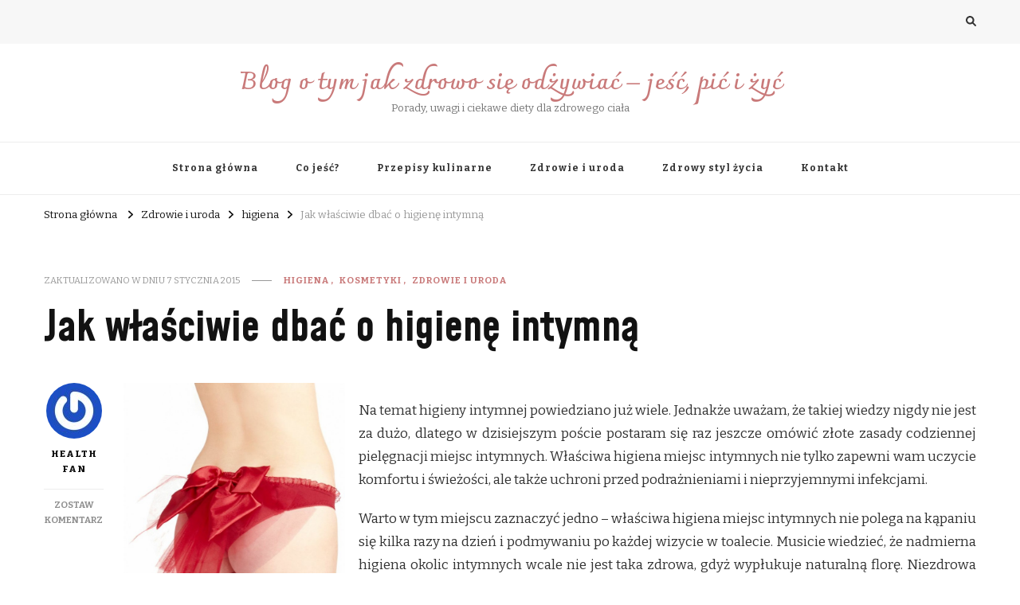

--- FILE ---
content_type: text/html; charset=UTF-8
request_url: https://zdrowiewstylu.pl/zdrowie-i-uroda/jak-wlasciwie-dbac-o-higiene-intymna/
body_size: 16085
content:
<!DOCTYPE html>
    <html dir="ltr" lang="pl-PL">
    <head itemscope itemtype="http://schema.org/WebSite">
	    <meta charset="UTF-8">
    <meta name="viewport" content="width=device-width, initial-scale=1">
    <link rel="profile" href="https://gmpg.org/xfn/11">
    <title>Jak właściwie dbać o higienę intymną | zdrowie w stylu</title>

		<!-- All in One SEO 4.6.3 - aioseo.com -->
		<meta name="description" content="Na temat higieny intymnej powiedziano już wiele. Jednakże uważam, że takiej wiedzy nigdy nie jest za dużo, dlatego w dzisiejszym poście postaram się raz jeszcze omówić złote zasady codziennej pielęgnacji miejsc intymnych. Właściwa higiena miejsc intymnych nie tylko zapewni wam uczycie komfortu i świeżości, ale także uchroni przed podrażnieniami i nieprzyjemnymi infekcjami. Warto w tym" />
		<meta name="robots" content="max-image-preview:large" />
		<link rel="canonical" href="https://zdrowiewstylu.pl/zdrowie-i-uroda/jak-wlasciwie-dbac-o-higiene-intymna/" />
		<meta name="generator" content="All in One SEO (AIOSEO) 4.6.3" />
		<script type="application/ld+json" class="aioseo-schema">
			{"@context":"https:\/\/schema.org","@graph":[{"@type":"Article","@id":"https:\/\/zdrowiewstylu.pl\/zdrowie-i-uroda\/jak-wlasciwie-dbac-o-higiene-intymna\/#article","name":"Jak w\u0142a\u015bciwie dba\u0107 o higien\u0119 intymn\u0105 | zdrowie w stylu","headline":"Jak w\u0142a\u015bciwie dba\u0107 o higien\u0119 intymn\u0105","author":{"@id":"https:\/\/zdrowiewstylu.pl\/author\/asia\/#author"},"publisher":{"@id":"https:\/\/zdrowiewstylu.pl\/#organization"},"image":{"@type":"ImageObject","url":"https:\/\/zdrowiewstylu.pl\/wp-content\/uploads\/2014\/12\/526ba6f5bcfcc731c29aa1ac5edc5b4f.jpg","@id":"https:\/\/zdrowiewstylu.pl\/zdrowie-i-uroda\/jak-wlasciwie-dbac-o-higiene-intymna\/#articleImage","width":736,"height":1051,"caption":"jak dba\u0107 o higien\u0119 intymn\u0105"},"datePublished":"2014-12-26T15:44:28+01:00","dateModified":"2015-01-07T09:45:09+01:00","inLanguage":"pl-PL","mainEntityOfPage":{"@id":"https:\/\/zdrowiewstylu.pl\/zdrowie-i-uroda\/jak-wlasciwie-dbac-o-higiene-intymna\/#webpage"},"isPartOf":{"@id":"https:\/\/zdrowiewstylu.pl\/zdrowie-i-uroda\/jak-wlasciwie-dbac-o-higiene-intymna\/#webpage"},"articleSection":"higiena, kosmetyki, Zdrowie i uroda, jak dba\u0107 o higien\u0119 intymn\u0105, jakie produkty do higieny intymnej, odpowiednia higiena intymna, produkty do higieny intymnej, vagisil, vagisil p\u0142yn do higieny intymnej, vagisil produkty, w\u0142a\u015bciwa higiena intymna"},{"@type":"BreadcrumbList","@id":"https:\/\/zdrowiewstylu.pl\/zdrowie-i-uroda\/jak-wlasciwie-dbac-o-higiene-intymna\/#breadcrumblist","itemListElement":[{"@type":"ListItem","@id":"https:\/\/zdrowiewstylu.pl\/#listItem","position":1,"name":"Dom","item":"https:\/\/zdrowiewstylu.pl\/","nextItem":"https:\/\/zdrowiewstylu.pl\/zdrowie-i-uroda\/#listItem"},{"@type":"ListItem","@id":"https:\/\/zdrowiewstylu.pl\/zdrowie-i-uroda\/#listItem","position":2,"name":"Zdrowie i uroda","item":"https:\/\/zdrowiewstylu.pl\/zdrowie-i-uroda\/","nextItem":"https:\/\/zdrowiewstylu.pl\/zdrowie-i-uroda\/jak-wlasciwie-dbac-o-higiene-intymna\/#listItem","previousItem":"https:\/\/zdrowiewstylu.pl\/#listItem"},{"@type":"ListItem","@id":"https:\/\/zdrowiewstylu.pl\/zdrowie-i-uroda\/jak-wlasciwie-dbac-o-higiene-intymna\/#listItem","position":3,"name":"Jak w\u0142a\u015bciwie dba\u0107 o higien\u0119 intymn\u0105","previousItem":"https:\/\/zdrowiewstylu.pl\/zdrowie-i-uroda\/#listItem"}]},{"@type":"Organization","@id":"https:\/\/zdrowiewstylu.pl\/#organization","name":"Blog o tym jak zdrowo si\u0119 od\u017cywia\u0107 - je\u015b\u0107, pi\u0107 i \u017cy\u0107","url":"https:\/\/zdrowiewstylu.pl\/"},{"@type":"Person","@id":"https:\/\/zdrowiewstylu.pl\/author\/asia\/#author","url":"https:\/\/zdrowiewstylu.pl\/author\/asia\/","name":"Health fan","image":{"@type":"ImageObject","@id":"https:\/\/zdrowiewstylu.pl\/zdrowie-i-uroda\/jak-wlasciwie-dbac-o-higiene-intymna\/#authorImage","url":"https:\/\/secure.gravatar.com\/avatar\/5782e42031d3ac4c37bdb2ddefba30e2?s=96&r=g","width":96,"height":96,"caption":"Health fan"}},{"@type":"WebPage","@id":"https:\/\/zdrowiewstylu.pl\/zdrowie-i-uroda\/jak-wlasciwie-dbac-o-higiene-intymna\/#webpage","url":"https:\/\/zdrowiewstylu.pl\/zdrowie-i-uroda\/jak-wlasciwie-dbac-o-higiene-intymna\/","name":"Jak w\u0142a\u015bciwie dba\u0107 o higien\u0119 intymn\u0105 | zdrowie w stylu","description":"Na temat higieny intymnej powiedziano ju\u017c wiele. Jednak\u017ce uwa\u017cam, \u017ce takiej wiedzy nigdy nie jest za du\u017co, dlatego w dzisiejszym po\u015bcie postaram si\u0119 raz jeszcze om\u00f3wi\u0107 z\u0142ote zasady codziennej piel\u0119gnacji miejsc intymnych. W\u0142a\u015bciwa higiena miejsc intymnych nie tylko zapewni wam uczycie komfortu i \u015bwie\u017co\u015bci, ale tak\u017ce uchroni przed podra\u017cnieniami i nieprzyjemnymi infekcjami. Warto w tym","inLanguage":"pl-PL","isPartOf":{"@id":"https:\/\/zdrowiewstylu.pl\/#website"},"breadcrumb":{"@id":"https:\/\/zdrowiewstylu.pl\/zdrowie-i-uroda\/jak-wlasciwie-dbac-o-higiene-intymna\/#breadcrumblist"},"author":{"@id":"https:\/\/zdrowiewstylu.pl\/author\/asia\/#author"},"creator":{"@id":"https:\/\/zdrowiewstylu.pl\/author\/asia\/#author"},"datePublished":"2014-12-26T15:44:28+01:00","dateModified":"2015-01-07T09:45:09+01:00"},{"@type":"WebSite","@id":"https:\/\/zdrowiewstylu.pl\/#website","url":"https:\/\/zdrowiewstylu.pl\/","name":"Blog o tym jak zdrowo si\u0119 od\u017cywia\u0107 - je\u015b\u0107, pi\u0107 i \u017cy\u0107","description":"Porady, uwagi i ciekawe diety dla zdrowego cia\u0142a","inLanguage":"pl-PL","publisher":{"@id":"https:\/\/zdrowiewstylu.pl\/#organization"}}]}
		</script>
		<!-- All in One SEO -->


<!-- Google Tag Manager for WordPress by gtm4wp.com -->
<script data-cfasync="false" data-pagespeed-no-defer>
	var gtm4wp_datalayer_name = "dataLayer";
	var dataLayer = dataLayer || [];
</script>
<!-- End Google Tag Manager for WordPress by gtm4wp.com --><link rel='dns-prefetch' href='//fonts.googleapis.com' />
<link rel="alternate" type="application/rss+xml" title="Blog o tym jak zdrowo się odżywiać - jeść, pić i żyć &raquo; Kanał z wpisami" href="https://zdrowiewstylu.pl/feed/" />
<link rel="alternate" type="application/rss+xml" title="Blog o tym jak zdrowo się odżywiać - jeść, pić i żyć &raquo; Kanał z komentarzami" href="https://zdrowiewstylu.pl/comments/feed/" />
<link rel="alternate" type="application/rss+xml" title="Blog o tym jak zdrowo się odżywiać - jeść, pić i żyć &raquo; Jak właściwie dbać o higienę intymną Kanał z komentarzami" href="https://zdrowiewstylu.pl/zdrowie-i-uroda/jak-wlasciwie-dbac-o-higiene-intymna/feed/" />
		<!-- This site uses the Google Analytics by MonsterInsights plugin v8.26.0 - Using Analytics tracking - https://www.monsterinsights.com/ -->
		<!-- Note: MonsterInsights is not currently configured on this site. The site owner needs to authenticate with Google Analytics in the MonsterInsights settings panel. -->
					<!-- No tracking code set -->
				<!-- / Google Analytics by MonsterInsights -->
		<script type="text/javascript">
/* <![CDATA[ */
window._wpemojiSettings = {"baseUrl":"https:\/\/s.w.org\/images\/core\/emoji\/15.0.3\/72x72\/","ext":".png","svgUrl":"https:\/\/s.w.org\/images\/core\/emoji\/15.0.3\/svg\/","svgExt":".svg","source":{"concatemoji":"https:\/\/zdrowiewstylu.pl\/wp-includes\/js\/wp-emoji-release.min.js?ver=6.5.7"}};
/*! This file is auto-generated */
!function(i,n){var o,s,e;function c(e){try{var t={supportTests:e,timestamp:(new Date).valueOf()};sessionStorage.setItem(o,JSON.stringify(t))}catch(e){}}function p(e,t,n){e.clearRect(0,0,e.canvas.width,e.canvas.height),e.fillText(t,0,0);var t=new Uint32Array(e.getImageData(0,0,e.canvas.width,e.canvas.height).data),r=(e.clearRect(0,0,e.canvas.width,e.canvas.height),e.fillText(n,0,0),new Uint32Array(e.getImageData(0,0,e.canvas.width,e.canvas.height).data));return t.every(function(e,t){return e===r[t]})}function u(e,t,n){switch(t){case"flag":return n(e,"\ud83c\udff3\ufe0f\u200d\u26a7\ufe0f","\ud83c\udff3\ufe0f\u200b\u26a7\ufe0f")?!1:!n(e,"\ud83c\uddfa\ud83c\uddf3","\ud83c\uddfa\u200b\ud83c\uddf3")&&!n(e,"\ud83c\udff4\udb40\udc67\udb40\udc62\udb40\udc65\udb40\udc6e\udb40\udc67\udb40\udc7f","\ud83c\udff4\u200b\udb40\udc67\u200b\udb40\udc62\u200b\udb40\udc65\u200b\udb40\udc6e\u200b\udb40\udc67\u200b\udb40\udc7f");case"emoji":return!n(e,"\ud83d\udc26\u200d\u2b1b","\ud83d\udc26\u200b\u2b1b")}return!1}function f(e,t,n){var r="undefined"!=typeof WorkerGlobalScope&&self instanceof WorkerGlobalScope?new OffscreenCanvas(300,150):i.createElement("canvas"),a=r.getContext("2d",{willReadFrequently:!0}),o=(a.textBaseline="top",a.font="600 32px Arial",{});return e.forEach(function(e){o[e]=t(a,e,n)}),o}function t(e){var t=i.createElement("script");t.src=e,t.defer=!0,i.head.appendChild(t)}"undefined"!=typeof Promise&&(o="wpEmojiSettingsSupports",s=["flag","emoji"],n.supports={everything:!0,everythingExceptFlag:!0},e=new Promise(function(e){i.addEventListener("DOMContentLoaded",e,{once:!0})}),new Promise(function(t){var n=function(){try{var e=JSON.parse(sessionStorage.getItem(o));if("object"==typeof e&&"number"==typeof e.timestamp&&(new Date).valueOf()<e.timestamp+604800&&"object"==typeof e.supportTests)return e.supportTests}catch(e){}return null}();if(!n){if("undefined"!=typeof Worker&&"undefined"!=typeof OffscreenCanvas&&"undefined"!=typeof URL&&URL.createObjectURL&&"undefined"!=typeof Blob)try{var e="postMessage("+f.toString()+"("+[JSON.stringify(s),u.toString(),p.toString()].join(",")+"));",r=new Blob([e],{type:"text/javascript"}),a=new Worker(URL.createObjectURL(r),{name:"wpTestEmojiSupports"});return void(a.onmessage=function(e){c(n=e.data),a.terminate(),t(n)})}catch(e){}c(n=f(s,u,p))}t(n)}).then(function(e){for(var t in e)n.supports[t]=e[t],n.supports.everything=n.supports.everything&&n.supports[t],"flag"!==t&&(n.supports.everythingExceptFlag=n.supports.everythingExceptFlag&&n.supports[t]);n.supports.everythingExceptFlag=n.supports.everythingExceptFlag&&!n.supports.flag,n.DOMReady=!1,n.readyCallback=function(){n.DOMReady=!0}}).then(function(){return e}).then(function(){var e;n.supports.everything||(n.readyCallback(),(e=n.source||{}).concatemoji?t(e.concatemoji):e.wpemoji&&e.twemoji&&(t(e.twemoji),t(e.wpemoji)))}))}((window,document),window._wpemojiSettings);
/* ]]> */
</script>
<style id='wp-emoji-styles-inline-css' type='text/css'>

	img.wp-smiley, img.emoji {
		display: inline !important;
		border: none !important;
		box-shadow: none !important;
		height: 1em !important;
		width: 1em !important;
		margin: 0 0.07em !important;
		vertical-align: -0.1em !important;
		background: none !important;
		padding: 0 !important;
	}
</style>
<link rel='stylesheet' id='wp-block-library-css' href='https://zdrowiewstylu.pl/wp-includes/css/dist/block-library/style.min.css?ver=6.5.7' type='text/css' media='all' />
<style id='classic-theme-styles-inline-css' type='text/css'>
/*! This file is auto-generated */
.wp-block-button__link{color:#fff;background-color:#32373c;border-radius:9999px;box-shadow:none;text-decoration:none;padding:calc(.667em + 2px) calc(1.333em + 2px);font-size:1.125em}.wp-block-file__button{background:#32373c;color:#fff;text-decoration:none}
</style>
<style id='global-styles-inline-css' type='text/css'>
body{--wp--preset--color--black: #000000;--wp--preset--color--cyan-bluish-gray: #abb8c3;--wp--preset--color--white: #ffffff;--wp--preset--color--pale-pink: #f78da7;--wp--preset--color--vivid-red: #cf2e2e;--wp--preset--color--luminous-vivid-orange: #ff6900;--wp--preset--color--luminous-vivid-amber: #fcb900;--wp--preset--color--light-green-cyan: #7bdcb5;--wp--preset--color--vivid-green-cyan: #00d084;--wp--preset--color--pale-cyan-blue: #8ed1fc;--wp--preset--color--vivid-cyan-blue: #0693e3;--wp--preset--color--vivid-purple: #9b51e0;--wp--preset--gradient--vivid-cyan-blue-to-vivid-purple: linear-gradient(135deg,rgba(6,147,227,1) 0%,rgb(155,81,224) 100%);--wp--preset--gradient--light-green-cyan-to-vivid-green-cyan: linear-gradient(135deg,rgb(122,220,180) 0%,rgb(0,208,130) 100%);--wp--preset--gradient--luminous-vivid-amber-to-luminous-vivid-orange: linear-gradient(135deg,rgba(252,185,0,1) 0%,rgba(255,105,0,1) 100%);--wp--preset--gradient--luminous-vivid-orange-to-vivid-red: linear-gradient(135deg,rgba(255,105,0,1) 0%,rgb(207,46,46) 100%);--wp--preset--gradient--very-light-gray-to-cyan-bluish-gray: linear-gradient(135deg,rgb(238,238,238) 0%,rgb(169,184,195) 100%);--wp--preset--gradient--cool-to-warm-spectrum: linear-gradient(135deg,rgb(74,234,220) 0%,rgb(151,120,209) 20%,rgb(207,42,186) 40%,rgb(238,44,130) 60%,rgb(251,105,98) 80%,rgb(254,248,76) 100%);--wp--preset--gradient--blush-light-purple: linear-gradient(135deg,rgb(255,206,236) 0%,rgb(152,150,240) 100%);--wp--preset--gradient--blush-bordeaux: linear-gradient(135deg,rgb(254,205,165) 0%,rgb(254,45,45) 50%,rgb(107,0,62) 100%);--wp--preset--gradient--luminous-dusk: linear-gradient(135deg,rgb(255,203,112) 0%,rgb(199,81,192) 50%,rgb(65,88,208) 100%);--wp--preset--gradient--pale-ocean: linear-gradient(135deg,rgb(255,245,203) 0%,rgb(182,227,212) 50%,rgb(51,167,181) 100%);--wp--preset--gradient--electric-grass: linear-gradient(135deg,rgb(202,248,128) 0%,rgb(113,206,126) 100%);--wp--preset--gradient--midnight: linear-gradient(135deg,rgb(2,3,129) 0%,rgb(40,116,252) 100%);--wp--preset--font-size--small: 13px;--wp--preset--font-size--medium: 20px;--wp--preset--font-size--large: 36px;--wp--preset--font-size--x-large: 42px;--wp--preset--spacing--20: 0.44rem;--wp--preset--spacing--30: 0.67rem;--wp--preset--spacing--40: 1rem;--wp--preset--spacing--50: 1.5rem;--wp--preset--spacing--60: 2.25rem;--wp--preset--spacing--70: 3.38rem;--wp--preset--spacing--80: 5.06rem;--wp--preset--shadow--natural: 6px 6px 9px rgba(0, 0, 0, 0.2);--wp--preset--shadow--deep: 12px 12px 50px rgba(0, 0, 0, 0.4);--wp--preset--shadow--sharp: 6px 6px 0px rgba(0, 0, 0, 0.2);--wp--preset--shadow--outlined: 6px 6px 0px -3px rgba(255, 255, 255, 1), 6px 6px rgba(0, 0, 0, 1);--wp--preset--shadow--crisp: 6px 6px 0px rgba(0, 0, 0, 1);}:where(.is-layout-flex){gap: 0.5em;}:where(.is-layout-grid){gap: 0.5em;}body .is-layout-flex{display: flex;}body .is-layout-flex{flex-wrap: wrap;align-items: center;}body .is-layout-flex > *{margin: 0;}body .is-layout-grid{display: grid;}body .is-layout-grid > *{margin: 0;}:where(.wp-block-columns.is-layout-flex){gap: 2em;}:where(.wp-block-columns.is-layout-grid){gap: 2em;}:where(.wp-block-post-template.is-layout-flex){gap: 1.25em;}:where(.wp-block-post-template.is-layout-grid){gap: 1.25em;}.has-black-color{color: var(--wp--preset--color--black) !important;}.has-cyan-bluish-gray-color{color: var(--wp--preset--color--cyan-bluish-gray) !important;}.has-white-color{color: var(--wp--preset--color--white) !important;}.has-pale-pink-color{color: var(--wp--preset--color--pale-pink) !important;}.has-vivid-red-color{color: var(--wp--preset--color--vivid-red) !important;}.has-luminous-vivid-orange-color{color: var(--wp--preset--color--luminous-vivid-orange) !important;}.has-luminous-vivid-amber-color{color: var(--wp--preset--color--luminous-vivid-amber) !important;}.has-light-green-cyan-color{color: var(--wp--preset--color--light-green-cyan) !important;}.has-vivid-green-cyan-color{color: var(--wp--preset--color--vivid-green-cyan) !important;}.has-pale-cyan-blue-color{color: var(--wp--preset--color--pale-cyan-blue) !important;}.has-vivid-cyan-blue-color{color: var(--wp--preset--color--vivid-cyan-blue) !important;}.has-vivid-purple-color{color: var(--wp--preset--color--vivid-purple) !important;}.has-black-background-color{background-color: var(--wp--preset--color--black) !important;}.has-cyan-bluish-gray-background-color{background-color: var(--wp--preset--color--cyan-bluish-gray) !important;}.has-white-background-color{background-color: var(--wp--preset--color--white) !important;}.has-pale-pink-background-color{background-color: var(--wp--preset--color--pale-pink) !important;}.has-vivid-red-background-color{background-color: var(--wp--preset--color--vivid-red) !important;}.has-luminous-vivid-orange-background-color{background-color: var(--wp--preset--color--luminous-vivid-orange) !important;}.has-luminous-vivid-amber-background-color{background-color: var(--wp--preset--color--luminous-vivid-amber) !important;}.has-light-green-cyan-background-color{background-color: var(--wp--preset--color--light-green-cyan) !important;}.has-vivid-green-cyan-background-color{background-color: var(--wp--preset--color--vivid-green-cyan) !important;}.has-pale-cyan-blue-background-color{background-color: var(--wp--preset--color--pale-cyan-blue) !important;}.has-vivid-cyan-blue-background-color{background-color: var(--wp--preset--color--vivid-cyan-blue) !important;}.has-vivid-purple-background-color{background-color: var(--wp--preset--color--vivid-purple) !important;}.has-black-border-color{border-color: var(--wp--preset--color--black) !important;}.has-cyan-bluish-gray-border-color{border-color: var(--wp--preset--color--cyan-bluish-gray) !important;}.has-white-border-color{border-color: var(--wp--preset--color--white) !important;}.has-pale-pink-border-color{border-color: var(--wp--preset--color--pale-pink) !important;}.has-vivid-red-border-color{border-color: var(--wp--preset--color--vivid-red) !important;}.has-luminous-vivid-orange-border-color{border-color: var(--wp--preset--color--luminous-vivid-orange) !important;}.has-luminous-vivid-amber-border-color{border-color: var(--wp--preset--color--luminous-vivid-amber) !important;}.has-light-green-cyan-border-color{border-color: var(--wp--preset--color--light-green-cyan) !important;}.has-vivid-green-cyan-border-color{border-color: var(--wp--preset--color--vivid-green-cyan) !important;}.has-pale-cyan-blue-border-color{border-color: var(--wp--preset--color--pale-cyan-blue) !important;}.has-vivid-cyan-blue-border-color{border-color: var(--wp--preset--color--vivid-cyan-blue) !important;}.has-vivid-purple-border-color{border-color: var(--wp--preset--color--vivid-purple) !important;}.has-vivid-cyan-blue-to-vivid-purple-gradient-background{background: var(--wp--preset--gradient--vivid-cyan-blue-to-vivid-purple) !important;}.has-light-green-cyan-to-vivid-green-cyan-gradient-background{background: var(--wp--preset--gradient--light-green-cyan-to-vivid-green-cyan) !important;}.has-luminous-vivid-amber-to-luminous-vivid-orange-gradient-background{background: var(--wp--preset--gradient--luminous-vivid-amber-to-luminous-vivid-orange) !important;}.has-luminous-vivid-orange-to-vivid-red-gradient-background{background: var(--wp--preset--gradient--luminous-vivid-orange-to-vivid-red) !important;}.has-very-light-gray-to-cyan-bluish-gray-gradient-background{background: var(--wp--preset--gradient--very-light-gray-to-cyan-bluish-gray) !important;}.has-cool-to-warm-spectrum-gradient-background{background: var(--wp--preset--gradient--cool-to-warm-spectrum) !important;}.has-blush-light-purple-gradient-background{background: var(--wp--preset--gradient--blush-light-purple) !important;}.has-blush-bordeaux-gradient-background{background: var(--wp--preset--gradient--blush-bordeaux) !important;}.has-luminous-dusk-gradient-background{background: var(--wp--preset--gradient--luminous-dusk) !important;}.has-pale-ocean-gradient-background{background: var(--wp--preset--gradient--pale-ocean) !important;}.has-electric-grass-gradient-background{background: var(--wp--preset--gradient--electric-grass) !important;}.has-midnight-gradient-background{background: var(--wp--preset--gradient--midnight) !important;}.has-small-font-size{font-size: var(--wp--preset--font-size--small) !important;}.has-medium-font-size{font-size: var(--wp--preset--font-size--medium) !important;}.has-large-font-size{font-size: var(--wp--preset--font-size--large) !important;}.has-x-large-font-size{font-size: var(--wp--preset--font-size--x-large) !important;}
.wp-block-navigation a:where(:not(.wp-element-button)){color: inherit;}
:where(.wp-block-post-template.is-layout-flex){gap: 1.25em;}:where(.wp-block-post-template.is-layout-grid){gap: 1.25em;}
:where(.wp-block-columns.is-layout-flex){gap: 2em;}:where(.wp-block-columns.is-layout-grid){gap: 2em;}
.wp-block-pullquote{font-size: 1.5em;line-height: 1.6;}
</style>
<link rel='stylesheet' id='cptch_stylesheet-css' href='https://zdrowiewstylu.pl/wp-content/plugins/captcha/css/front_end_style.css?ver=4.4.5' type='text/css' media='all' />
<link rel='stylesheet' id='dashicons-css' href='https://zdrowiewstylu.pl/wp-includes/css/dashicons.min.css?ver=6.5.7' type='text/css' media='all' />
<link rel='stylesheet' id='cptch_mobile_style-css' href='https://zdrowiewstylu.pl/wp-content/plugins/captcha/css/mobile_style.css?ver=4.4.5' type='text/css' media='all' />
<link rel='stylesheet' id='cntctfrm_form_style-css' href='https://zdrowiewstylu.pl/wp-content/plugins/contact-form-plugin/css/form_style.css?ver=4.2.9' type='text/css' media='all' />
<link rel='stylesheet' id='ez-toc-css' href='https://zdrowiewstylu.pl/wp-content/plugins/easy-table-of-contents/assets/css/screen.min.css?ver=2.0.66.1' type='text/css' media='all' />
<style id='ez-toc-inline-css' type='text/css'>
div#ez-toc-container .ez-toc-title {font-size: 120%;}div#ez-toc-container .ez-toc-title {font-weight: 500;}div#ez-toc-container ul li {font-size: 95%;}div#ez-toc-container ul li {font-weight: 500;}div#ez-toc-container nav ul ul li {font-size: 90%;}
.ez-toc-container-direction {direction: ltr;}.ez-toc-counter ul{counter-reset: item ;}.ez-toc-counter nav ul li a::before {content: counters(item, ".", decimal) ". ";display: inline-block;counter-increment: item;flex-grow: 0;flex-shrink: 0;margin-right: .2em; float: left; }.ez-toc-widget-direction {direction: ltr;}.ez-toc-widget-container ul{counter-reset: item ;}.ez-toc-widget-container nav ul li a::before {content: counters(item, ".", decimal) ". ";display: inline-block;counter-increment: item;flex-grow: 0;flex-shrink: 0;margin-right: .2em; float: left; }
</style>
<link rel='stylesheet' id='owl-carousel-css' href='https://zdrowiewstylu.pl/wp-content/themes/vilva/css/owl.carousel.min.css?ver=2.3.4' type='text/css' media='all' />
<link rel='stylesheet' id='vilva-google-fonts-css' href='https://fonts.googleapis.com/css?family=Bitter%3A100%2C200%2C300%2Cregular%2C500%2C600%2C700%2C800%2C900%2C100italic%2C200italic%2C300italic%2Citalic%2C500italic%2C600italic%2C700italic%2C800italic%2C900italic%7CMohave%3A300%2Cregular%2C500%2C600%2C700%2C300italic%2Citalic%2C500italic%2C600italic%2C700italic%7CCharmonman%3A700' type='text/css' media='all' />
<link rel='stylesheet' id='yummy-recipe-parent-style-css' href='https://zdrowiewstylu.pl/wp-content/themes/vilva/style.css?ver=6.5.7' type='text/css' media='all' />
<link rel='stylesheet' id='animate-css' href='https://zdrowiewstylu.pl/wp-content/themes/vilva/css/animate.min.css?ver=3.5.2' type='text/css' media='all' />
<link rel='stylesheet' id='vilva-css' href='https://zdrowiewstylu.pl/wp-content/themes/yummy-recipe/style.css?ver=1.0.1' type='text/css' media='all' />
<link rel='stylesheet' id='vilva-gutenberg-css' href='https://zdrowiewstylu.pl/wp-content/themes/vilva/css/gutenberg.min.css?ver=1.0.1' type='text/css' media='all' />
<script type="text/javascript" src="https://zdrowiewstylu.pl/wp-includes/js/jquery/jquery.min.js?ver=3.7.1" id="jquery-core-js"></script>
<script type="text/javascript" src="https://zdrowiewstylu.pl/wp-includes/js/jquery/jquery-migrate.min.js?ver=3.4.1" id="jquery-migrate-js"></script>
<link rel="https://api.w.org/" href="https://zdrowiewstylu.pl/wp-json/" /><link rel="alternate" type="application/json" href="https://zdrowiewstylu.pl/wp-json/wp/v2/posts/767" /><link rel="EditURI" type="application/rsd+xml" title="RSD" href="https://zdrowiewstylu.pl/xmlrpc.php?rsd" />
<meta name="generator" content="WordPress 6.5.7" />
<link rel='shortlink' href='https://zdrowiewstylu.pl/?p=767' />
<link rel="alternate" type="application/json+oembed" href="https://zdrowiewstylu.pl/wp-json/oembed/1.0/embed?url=https%3A%2F%2Fzdrowiewstylu.pl%2Fzdrowie-i-uroda%2Fjak-wlasciwie-dbac-o-higiene-intymna%2F" />
<link rel="alternate" type="text/xml+oembed" href="https://zdrowiewstylu.pl/wp-json/oembed/1.0/embed?url=https%3A%2F%2Fzdrowiewstylu.pl%2Fzdrowie-i-uroda%2Fjak-wlasciwie-dbac-o-higiene-intymna%2F&#038;format=xml" />

<!-- Google Tag Manager for WordPress by gtm4wp.com -->
<!-- GTM Container placement set to footer -->
<script data-cfasync="false" data-pagespeed-no-defer type="text/javascript">
	var dataLayer_content = {"pagePostType":"post","pagePostType2":"single-post","pageCategory":["higiena","kosmetyki","zdrowie-i-uroda"],"pageAttributes":["jak-dbac-o-higiene-intymna","jakie-produkty-do-higieny-intymnej","odpowiednia-higiena-intymna","produkty-do-higieny-intymnej","vagisil","vagisil-plyn-do-higieny-intymnej","vagisil-produkty","wlasciwa-higiena-intymna"],"pagePostAuthor":"Health fan"};
	dataLayer.push( dataLayer_content );
</script>
<script data-cfasync="false">
(function(w,d,s,l,i){w[l]=w[l]||[];w[l].push({'gtm.start':
new Date().getTime(),event:'gtm.js'});var f=d.getElementsByTagName(s)[0],
j=d.createElement(s),dl=l!='dataLayer'?'&l='+l:'';j.async=true;j.src=
'//www.googletagmanager.com/gtm.js?id='+i+dl;f.parentNode.insertBefore(j,f);
})(window,document,'script','dataLayer','GTM-T3XVC8L');
</script>
<!-- End Google Tag Manager for WordPress by gtm4wp.com --><link rel="pingback" href="https://zdrowiewstylu.pl/xmlrpc.php"><script type="application/ld+json">{
    "@context": "http://schema.org",
    "@type": "Blog",
    "mainEntityOfPage": {
        "@type": "WebPage",
        "@id": "https://zdrowiewstylu.pl/zdrowie-i-uroda/jak-wlasciwie-dbac-o-higiene-intymna/"
    },
    "headline": "Jak właściwie dbać o higienę intymną",
    "datePublished": "2014-12-26T15:44:28+0100",
    "dateModified": "2015-01-07T09:45:09+0100",
    "author": {
        "@type": "Person",
        "name": "Health fan"
    },
    "description": "Na temat higieny intymnej powiedziano już wiele. Jednakże uważam, że takiej wiedzy nigdy nie jest za dużo, dla"
}</script><style type="text/css">.recentcomments a{display:inline !important;padding:0 !important;margin:0 !important;}</style><style type='text/css' media='all'>     
    .content-newsletter .blossomthemes-email-newsletter-wrapper.bg-img:after,
    .widget_blossomthemes_email_newsletter_widget .blossomthemes-email-newsletter-wrapper:after{
        background: rgba(201, 122, 122, 0.8);    }
    
    /*Typography*/

    body,
    button,
    input,
    select,
    optgroup,
    textarea{
        font-family : Bitter;
        font-size   : 17px;        
    }

    :root {
        --primary-font: Bitter;
        --secondary-font: Mohave;
        --primary-color: #c97a7a;
        --primary-color-rgb: 201, 122, 122;
    }
    
    .site-branding .site-title-wrap .site-title{
        font-size   : 31px;
        font-family : Charmonman;
        font-weight : 700;
        font-style  : normal;
    }
    
    .site-branding .site-title-wrap .site-title a{
        color: #c97a7a;
    }
    
    .custom-logo-link img{
        width: 70px;
        max-width: 100%;
    }

    .comment-body .reply .comment-reply-link:hover:before {
        background-image: url('data:image/svg+xml; utf-8, <svg xmlns="http://www.w3.org/2000/svg" width="18" height="15" viewBox="0 0 18 15"><path d="M934,147.2a11.941,11.941,0,0,1,7.5,3.7,16.063,16.063,0,0,1,3.5,7.3c-2.4-3.4-6.1-5.1-11-5.1v4.1l-7-7,7-7Z" transform="translate(-927 -143.2)" fill="%23c97a7a"/></svg>');
    }

    .site-header.style-five .header-mid .search-form .search-submit:hover {
        background-image: url('data:image/svg+xml; utf-8, <svg xmlns="http://www.w3.org/2000/svg" viewBox="0 0 512 512"><path fill="%23c97a7a" d="M508.5 468.9L387.1 347.5c-2.3-2.3-5.3-3.5-8.5-3.5h-13.2c31.5-36.5 50.6-84 50.6-136C416 93.1 322.9 0 208 0S0 93.1 0 208s93.1 208 208 208c52 0 99.5-19.1 136-50.6v13.2c0 3.2 1.3 6.2 3.5 8.5l121.4 121.4c4.7 4.7 12.3 4.7 17 0l22.6-22.6c4.7-4.7 4.7-12.3 0-17zM208 368c-88.4 0-160-71.6-160-160S119.6 48 208 48s160 71.6 160 160-71.6 160-160 160z"></path></svg>');
    }

    .site-header.style-seven .header-bottom .search-form .search-submit:hover {
        background-image: url('data:image/svg+xml; utf-8, <svg xmlns="http://www.w3.org/2000/svg" viewBox="0 0 512 512"><path fill="%23c97a7a" d="M508.5 468.9L387.1 347.5c-2.3-2.3-5.3-3.5-8.5-3.5h-13.2c31.5-36.5 50.6-84 50.6-136C416 93.1 322.9 0 208 0S0 93.1 0 208s93.1 208 208 208c52 0 99.5-19.1 136-50.6v13.2c0 3.2 1.3 6.2 3.5 8.5l121.4 121.4c4.7 4.7 12.3 4.7 17 0l22.6-22.6c4.7-4.7 4.7-12.3 0-17zM208 368c-88.4 0-160-71.6-160-160S119.6 48 208 48s160 71.6 160 160-71.6 160-160 160z"></path></svg>');
    }

    .site-header.style-fourteen .search-form .search-submit:hover {
        background-image: url('data:image/svg+xml; utf-8, <svg xmlns="http://www.w3.org/2000/svg" viewBox="0 0 512 512"><path fill="%23c97a7a" d="M508.5 468.9L387.1 347.5c-2.3-2.3-5.3-3.5-8.5-3.5h-13.2c31.5-36.5 50.6-84 50.6-136C416 93.1 322.9 0 208 0S0 93.1 0 208s93.1 208 208 208c52 0 99.5-19.1 136-50.6v13.2c0 3.2 1.3 6.2 3.5 8.5l121.4 121.4c4.7 4.7 12.3 4.7 17 0l22.6-22.6c4.7-4.7 4.7-12.3 0-17zM208 368c-88.4 0-160-71.6-160-160S119.6 48 208 48s160 71.6 160 160-71.6 160-160 160z"></path></svg>');
    }

    .search-results .content-area > .page-header .search-submit:hover {
        background-image: url('data:image/svg+xml; utf-8, <svg xmlns="http://www.w3.org/2000/svg" viewBox="0 0 512 512"><path fill="%23c97a7a" d="M508.5 468.9L387.1 347.5c-2.3-2.3-5.3-3.5-8.5-3.5h-13.2c31.5-36.5 50.6-84 50.6-136C416 93.1 322.9 0 208 0S0 93.1 0 208s93.1 208 208 208c52 0 99.5-19.1 136-50.6v13.2c0 3.2 1.3 6.2 3.5 8.5l121.4 121.4c4.7 4.7 12.3 4.7 17 0l22.6-22.6c4.7-4.7 4.7-12.3 0-17zM208 368c-88.4 0-160-71.6-160-160S119.6 48 208 48s160 71.6 160 160-71.6 160-160 160z"></path></svg>');
    }
           
    </style></head>

<body data-rsssl=1 class="post-template-default single single-post postid-767 single-format-standard wp-embed-responsive vilva-has-blocks underline single-style-four full-width" itemscope itemtype="http://schema.org/WebPage">

    <div id="page" class="site">
        <a class="skip-link" href="#content">Przejdź do treści</a>
            <header id="masthead" class="site-header style-one" itemscope itemtype="http://schema.org/WPHeader">
            <div class="header-t">
                <div class="container">
                        
	<nav class="secondary-menu">
                <div class="secondary-menu-list menu-modal cover-modal" data-modal-target-string=".menu-modal">
            <button class="close close-nav-toggle" data-toggle-target=".menu-modal" data-toggle-body-class="showing-menu-modal" aria-expanded="false" data-set-focus=".menu-modal">
                <span class="toggle-bar"></span>
                <span class="toggle-bar"></span>
            </button>
            <div class="mobile-menu" aria-label="Urządzenie przenośne">
                            </div>
        </div>
	</nav>
                        <div class="right">
                                                                            <div class="header-search">                
                                <button class="search-toggle" data-toggle-target=".search-modal" data-toggle-body-class="showing-search-modal" data-set-focus=".search-modal .search-field" aria-expanded="false">
                                    <i class="fas fa-search"></i>
                                </button>
                                <div class="header-search-wrap search-modal cover-modal" data-modal-target-string=".search-modal">
                                    <div class="header-search-inner-wrap">
                                        <form role="search" method="get" class="search-form" action="https://zdrowiewstylu.pl/">
                    <label>
                        <span class="screen-reader-text">Szukasz czegoś?
                        </span>
                        <input type="search" class="search-field" placeholder="Wpisz i naciśnij Enter&hellip;" value="" name="s" />
                    </label>                
                    <input type="submit" id="submit-field" class="search-submit" value="Szukaj" />
                </form>                                        <button class="close" data-toggle-target=".search-modal" data-toggle-body-class="showing-search-modal" data-set-focus=".search-modal .search-field" aria-expanded="false"></button>
                                    </div>
                                </div>
                            </div><!-- .header-search -->
                                    
                    </div><!-- .right -->
                </div>
            </div><!-- .header-t -->

            <div class="header-mid">
                <div class="container">
                            <div class="site-branding" itemscope itemtype="http://schema.org/Organization">  
            <div class="site-logo">
                            </div>

            <div class="site-title-wrap">                    <p class="site-title" itemprop="name"><a href="https://zdrowiewstylu.pl/" rel="home" itemprop="url">Blog o tym jak zdrowo się odżywiać &#8211; jeść, pić i żyć</a></p>
                                    <p class="site-description" itemprop="description">Porady, uwagi i ciekawe diety dla zdrowego ciała</p>
                </div>        </div>    
                    </div>
            </div><!-- .header-mid -->

            <div class="header-bottom">
                <div class="container">
                    	<nav id="site-navigation" class="main-navigation" itemscope itemtype="http://schema.org/SiteNavigationElement">
                    <button class="toggle-btn" data-toggle-target=".main-menu-modal" data-toggle-body-class="showing-main-menu-modal" aria-expanded="false" data-set-focus=".close-main-nav-toggle">
                <span class="toggle-bar"></span>
                <span class="toggle-bar"></span>
                <span class="toggle-bar"></span>
            </button>
                <div class="primary-menu-list main-menu-modal cover-modal" data-modal-target-string=".main-menu-modal">
            <button class="close close-main-nav-toggle" data-toggle-target=".main-menu-modal" data-toggle-body-class="showing-main-menu-modal" aria-expanded="false" data-set-focus=".main-menu-modal"></button>
            <div class="mobile-menu" aria-label="Urządzenie przenośne">
                <div class="menu-primary-container"><ul id="primary-menu" class="nav-menu main-menu-modal"><li id="menu-item-2797" class="menu-item menu-item-type-custom menu-item-object-custom menu-item-home menu-item-2797"><a href="https://zdrowiewstylu.pl/">Strona główna</a></li>
<li id="menu-item-2865" class="menu-item menu-item-type-taxonomy menu-item-object-category menu-item-2865"><a href="https://zdrowiewstylu.pl/co-jesc/">Co jeść?</a></li>
<li id="menu-item-2866" class="menu-item menu-item-type-taxonomy menu-item-object-category menu-item-2866"><a href="https://zdrowiewstylu.pl/przepisy-kulinarne/">Przepisy kulinarne</a></li>
<li id="menu-item-2867" class="menu-item menu-item-type-taxonomy menu-item-object-category current-post-ancestor current-menu-parent current-post-parent menu-item-2867"><a href="https://zdrowiewstylu.pl/zdrowie-i-uroda/">Zdrowie i uroda</a></li>
<li id="menu-item-2868" class="menu-item menu-item-type-taxonomy menu-item-object-category menu-item-2868"><a href="https://zdrowiewstylu.pl/zdrowy-styl-zycia/">Zdrowy styl życia</a></li>
<li id="menu-item-2795" class="menu-item menu-item-type-post_type menu-item-object-page menu-item-2795"><a href="https://zdrowiewstylu.pl/kontakt/">Kontakt</a></li>
</ul></div>            </div>
        </div>
	</nav><!-- #site-navigation -->
                    </div>
            </div><!-- .header-bottom -->
        </header>
            <div class="top-bar">
    		<div class="container">
            <div class="breadcrumb-wrapper">
                <div id="crumbs" itemscope itemtype="http://schema.org/BreadcrumbList"> 
                    <span itemprop="itemListElement" itemscope itemtype="http://schema.org/ListItem">
                        <a itemprop="item" href="https://zdrowiewstylu.pl"><span itemprop="name">Strona główna</span></a>
                        <meta itemprop="position" content="1" />
                        <span class="separator"><i class="fa fa-angle-right"></i></span>
                    </span> <span itemprop="itemListElement" itemscope itemtype="http://schema.org/ListItem"><a itemprop="item" href="https://zdrowiewstylu.pl/zdrowie-i-uroda/"><span itemprop="name">Zdrowie i uroda </span></a><meta itemprop="position" content="2" /><span class="separator"><i class="fa fa-angle-right"></i></span></span>  <span itemprop="itemListElement" itemscope itemtype="http://schema.org/ListItem"><a itemprop="item" href="https://zdrowiewstylu.pl/zdrowie-i-uroda/higiena/"><span itemprop="name">higiena </span></a><meta itemprop="position" content="3" /><span class="separator"><i class="fa fa-angle-right"></i></span></span> <span class="current" itemprop="itemListElement" itemscope itemtype="http://schema.org/ListItem"><a itemprop="item" href="https://zdrowiewstylu.pl/zdrowie-i-uroda/jak-wlasciwie-dbac-o-higiene-intymna/"><span itemprop="name">Jak właściwie dbać o higienę intymną</span></a><meta itemprop="position" content="4" /></span></div></div><!-- .breadcrumb-wrapper -->    		</div>
    	</div>   
        <div id="content" class="site-content"><div class="container">    <div id="primary" class="content-area">	
    	<main id="main" class="site-main">

    	
<article id="post-767" class="post-767 post type-post status-publish format-standard hentry category-higiena category-kosmetyki category-zdrowie-i-uroda tag-jak-dbac-o-higiene-intymna tag-jakie-produkty-do-higieny-intymnej tag-odpowiednia-higiena-intymna tag-produkty-do-higieny-intymnej tag-vagisil tag-vagisil-plyn-do-higieny-intymnej tag-vagisil-produkty tag-wlasciwa-higiena-intymna sticky-meta">
    
	        <header class="entry-header">
            <div class="container">
                <div class="entry-meta">
                    <span class="posted-on">Zaktualizowano w dniu  <a href="https://zdrowiewstylu.pl/zdrowie-i-uroda/jak-wlasciwie-dbac-o-higiene-intymna/" rel="bookmark"><time class="entry-date published updated" datetime="2015-01-07T09:45:09+01:00" itemprop="dateModified">7 stycznia 2015</time><time class="updated" datetime="2014-12-26T15:44:28+01:00" itemprop="datePublished">26 grudnia 2014</time></a></span><span class="category"><a href="https://zdrowiewstylu.pl/zdrowie-i-uroda/higiena/" rel="category tag">higiena</a> <a href="https://zdrowiewstylu.pl/zdrowie-i-uroda/kosmetyki/" rel="category tag">kosmetyki</a> <a href="https://zdrowiewstylu.pl/zdrowie-i-uroda/" rel="category tag">Zdrowie i uroda</a></span>                </div>

                <h1 class="entry-title">Jak właściwie dbać o higienę intymną</h1>     

            </div>
        </header> 
    <div class="content-wrap">        <div class="article-meta">
            <div class="article-inner-meta">
                                    <span class="byline" itemprop="author">
                        <span class="author">
                            <a href="https://zdrowiewstylu.pl/author/asia/" class="url fn">
                                <img alt='' src='https://secure.gravatar.com/avatar/5782e42031d3ac4c37bdb2ddefba30e2?s=70&#038;r=g' srcset='https://secure.gravatar.com/avatar/5782e42031d3ac4c37bdb2ddefba30e2?s=140&#038;r=g 2x' class='avatar avatar-70 photo' height='70' width='70' decoding='async'/>                                Health fan                            </a>
                        </span>
                    </span>
                    <span class="comments"><i class="far fa-comment-alt"></i><a href="https://zdrowiewstylu.pl/zdrowie-i-uroda/jak-wlasciwie-dbac-o-higiene-intymna/#respond">Zostaw komentarz<span class="screen-reader-text"> do Jak właściwie dbać o higienę intymną</span></a></span>            </div>
        </div>
        <div class="entry-content" itemprop="text"><p style="text-align: center;"><a href="https://www.pinterest.com/pin/337488565800034638/"><img fetchpriority="high" decoding="async" class=" wp-image-768 aligncenter" alt="jak dbać o higienę intymną" src="https://zdrowiewstylu.pl/wp-content/uploads/2014/12/526ba6f5bcfcc731c29aa1ac5edc5b4f.jpg" width="278" height="398" srcset="https://zdrowiewstylu.pl/wp-content/uploads/2014/12/526ba6f5bcfcc731c29aa1ac5edc5b4f.jpg 736w, https://zdrowiewstylu.pl/wp-content/uploads/2014/12/526ba6f5bcfcc731c29aa1ac5edc5b4f-210x300.jpg 210w, https://zdrowiewstylu.pl/wp-content/uploads/2014/12/526ba6f5bcfcc731c29aa1ac5edc5b4f-717x1024.jpg 717w" sizes="(max-width: 278px) 100vw, 278px" /></a></p>
<p style="text-align: justify;">Na temat higieny intymnej powiedziano już wiele. Jednakże uważam, że takiej wiedzy nigdy nie jest za dużo, dlatego w dzisiejszym poście postaram się raz jeszcze omówić złote zasady codziennej pielęgnacji miejsc intymnych. Właściwa higiena miejsc intymnych nie tylko zapewni wam uczycie komfortu i świeżości, ale także uchroni przed podrażnieniami i nieprzyjemnymi infekcjami. <span id="more-767"></span></p>
<p style="text-align: justify;">Warto w tym miejscu zaznaczyć jedno – właściwa higiena miejsc intymnych nie polega na kąpaniu się kilka razy na dzień i podmywaniu po każdej wizycie w toalecie. Musicie wiedzieć, że nadmierna higiena okolic intymnych wcale nie jest taka zdrowa, gdyż wypłukuje naturalną florę. Niezdrowa jest też irygacja pochwy. Tego typu zabiegi wyjaławiają narządy rodne i narażają je na poważniejsze infekcje, jak zapalenie pochwy czy zapalenie przydatków.</p>
<p style="text-align: justify;"><b>Idealna higiena</b></p>
<p style="text-align: justify;">Jeśli nie macie miesiączki, na co dzień podmywajcie się raz dziennie. To w zupełności wystarczy. W trakcie kobiecej przypadłości myjcie się zarówno rano, jak i wieczorem. Częstotliwość mycia w trakcie okresu możecie, a nawet powinnyście zwiększyć w sezonie letnim.</p>
<p style="text-align: justify;">Co do samego podmywania się to kwestią szalenie ważną jest abyście myły się zawsze bieżącą wodą: pod prysznicem lub w bidecie. Pamiętajcie, aby przy myciu okolic intymnych wykonywać ruchy od przodu do tyłu. Niby rzecz oczywista, a większość kobiet o tym zapomina. W ten prosty sposób unikniecie przenoszenia bakterii z odbytu do pochwy. Do osuszania okolic intymnych warto przeznaczyć osobny ręczniczek i bardzo często go zmieniać. Jeśli to możliwe, używajcie ręczników papierowych, jednorazowych.</p>
<p style="text-align: justify;">Kobiety aktywne seksualnie, przed każdym stosunkiem powinny wziąć prysznic. To samo tyczy się partnera. W ten sposób zapobiegniemy przenoszeniu się bakterii. Bez względu na to, czy przyjmujecie tabletki antykoncepcyjne czy nie – zawsze używajcie prezerwatywy. Uchroni was ona przez infekcjami i rozmaitymi chorobami.</p>
<p style="text-align: justify;"><b>Kosmetyki do higieny intymnej</b></p>
<p style="text-align: justify;">W dzisiejszych czasach dostępnych jest wiele rodzajów preparatów do pielęgnacji okolic intymnych. Większość z nich nie tylko odświeża, ale także neutralizuje nieprzyjemny zapach, nawilża i koi podrażnienia. Pamiętajcie jednak, że kosmetyk kosmetykowi nierówny. Zawsze wybierajcie produkty o naturalnym pH, hipoalergiczne. Jak ognia unikajcie produktów kolorowych i zapachowych, zwłaszcza jeśli macie wrażliwą skórę, gdyż mogą one wywołać bolesne podrażnienia i wysuszenia śluzówki. Jak ognia unikajcie również zwykłego mydła, które posiada pH zasadowe i może powodować namnażanie się bakterii chorobotwórczych.</p>
<figure id="attachment_769" aria-describedby="caption-attachment-769" style="width: 232px" class="wp-caption alignright"><a href="http://www.my-vagisil.pl/7-0-Vagisil-Plyn-Odor-Control.html"><img decoding="async" class=" wp-image-769  " alt="Vagisil - płyn do higieny intymnej (źródło: www.my-vagisil.pl)" src="https://zdrowiewstylu.pl/wp-content/uploads/2014/12/bild2.jpg" width="232" height="222" srcset="https://zdrowiewstylu.pl/wp-content/uploads/2014/12/bild2.jpg 430w, https://zdrowiewstylu.pl/wp-content/uploads/2014/12/bild2-300x287.jpg 300w" sizes="(max-width: 232px) 100vw, 232px" /></a><figcaption id="caption-attachment-769" class="wp-caption-text">Vagisil &#8211; płyn do higieny intymnej (źródło: www.my-vagisil.pl)</figcaption></figure>
<p style="text-align: justify;">Mimo, że na rynku dostępne są dezodoranty zapachowe do miejsc intymnych, to lepiej omijać je szerokim łukiem. Naszpikowane sztucznymi składnikami, zamiast odświeżyć, spowodują bolesne podrażnienia, a u niektórych kobiet nawet i wysypkę.</p>
<p style="text-align: justify;">Osobiście mogę wam polecić VAGISIL – produkt specjalnie stworzony do codziennej pielęgnacji intymnej. Kosmetyk ten bardzo delikatnie oczyszcza, a do tego wspiera naturalne funkcje ochronne. Nie tylko odświeża, ale także skutecznie zapobiega powstawaniu nieprzyjemnego zapachu, np. w przypadku obfitego pocenia się lub w przypadku nadmiernej wydzieliny. VAGISIL (<a href="http://www.my-vagisil.pl/7-0-Vagisil-Plyn-Odor-Control.html">http://www.my-vagisil.pl/7-0-Vagisil-Plyn-Odor-Control.html</a> ) to preparat składający się ze starannie dobranych i odpowiednio skomponowanych składników. Nie zawiera mydła, parabenów, ani sztucznych barwników. W jego składzie znajduje się kwas mlekowy i kwas cytrynowy, które przyczyniają się do utrzymania intymnego pH w równowadze, a także olejek z drzewa herbacianego o właściwościach antybakteryjnych.</p>
<p style="text-align: justify;"><b>Odpowiednia bielizna</b></p>
<p style="text-align: justify;">Nie wiem czy wiecie, ale na kondycję miejsc intymnych duży wpływ ma również noszona na co dzień bielizna. Jeśli chcecie uniknąć podrażnień i dyskomfortu skupcie się na noszeniu bielizny niezbyt obcisłej, wykonanej z naturalnych materiałów, jak np. bawełna.</p>
<p style="text-align: justify;"><b>Odpowiednia ilość płynów</b></p>
<p style="text-align: justify;">Picie dużej ilości płynów ma zbawienny wpływ nie tylko na naszą sylwetkę, ale także okolice intymne. Zdziwione? Prawda jest taka, że częste chodzenie do toalety, a więc częste przepłukiwanie układu moczowego działa lepiej, niż jakikolwiek lek. Pamiętajcie, że jeśli chce się wam siusiu, nie zwlekajcie z pójściem do toalety. Wstrzymywanie moczu sprzyja bowiem infekcjom!</p>
<p style="text-align: justify;"><b>Tampony czy podpaski</b></p>
<p style="text-align: justify;">Podczas miesiączki higiena i pielęgnacja okolic intymnych staje się bardziej wymagająca. Mimo, że tampony są dla większości z was bardziej wygodne, aniżeli podpaski to jednak nie nadużywajcie ich stosowania. Po tampony sięgajcie tylko wtedy, kiedy jest to naprawdę konieczne (np. idąc na basen lub w trakcie podróży). We wszystkich innych sytuacjach stawiajcie raczej na podpaski. I pamiętajcie o jednym – zmieniajcie je często!</p>
<p>&nbsp;</p>
<p>&nbsp;</p>
<div style='text-align:center' class='yasr-auto-insert-visitor'><!--Yasr Visitor Votes Shortcode--><div id='yasr_visitor_votes_e94c03663c679' class='yasr-visitor-votes'><div class="yasr-custom-text-vv-before yasr-custom-text-vv-before-767">Oceń wpis!</div><div id='yasr-vv-second-row-container-e94c03663c679'
                                        class='yasr-vv-second-row-container'><div id='yasr-visitor-votes-rater-e94c03663c679'
                                      class='yasr-rater-stars-vv'
                                      data-rater-postid='767'
                                      data-rating='0'
                                      data-rater-starsize='24'
                                      data-rater-readonly='false'
                                      data-rater-nonce='0e05e7189f'
                                      data-issingular='true'
                                    ></div><div class="yasr-vv-stats-text-container" id="yasr-vv-stats-text-container-e94c03663c679"><svg xmlns="https://www.w3.org/2000/svg" width="20" height="20"
                                   class="yasr-dashicons-visitor-stats"
                                   data-postid="767"
                                   id="yasr-stats-dashicon-e94c03663c679">
                                   <path d="M18 18v-16h-4v16h4zM12 18v-11h-4v11h4zM6 18v-8h-4v8h4z"></path>
                               </svg><span id="yasr-vv-text-container-e94c03663c679" class="yasr-vv-text-container">[Total: <span id="yasr-vv-votes-number-container-e94c03663c679">0</span>  Average: <span id="yasr-vv-average-container-e94c03663c679">0</span>]</span></div><div id='yasr-vv-loader-e94c03663c679' class='yasr-vv-container-loader'></div></div><div id='yasr-vv-bottom-container-e94c03663c679'
                              class='yasr-vv-bottom-container'
                              style='display:none'></div></div><!--End Yasr Visitor Votes Shortcode--></div></div><div class="entry-footer"><span class="cat-tags"><a href="https://zdrowiewstylu.pl/tag/jak-dbac-o-higiene-intymna/" rel="tag">jak dbać o higienę intymną</a><a href="https://zdrowiewstylu.pl/tag/jakie-produkty-do-higieny-intymnej/" rel="tag">jakie produkty do higieny intymnej</a><a href="https://zdrowiewstylu.pl/tag/odpowiednia-higiena-intymna/" rel="tag">odpowiednia higiena intymna</a><a href="https://zdrowiewstylu.pl/tag/produkty-do-higieny-intymnej/" rel="tag">produkty do higieny intymnej</a><a href="https://zdrowiewstylu.pl/tag/vagisil/" rel="tag">vagisil</a><a href="https://zdrowiewstylu.pl/tag/vagisil-plyn-do-higieny-intymnej/" rel="tag">vagisil płyn do higieny intymnej</a><a href="https://zdrowiewstylu.pl/tag/vagisil-produkty/" rel="tag">vagisil produkty</a><a href="https://zdrowiewstylu.pl/tag/wlasciwa-higiena-intymna/" rel="tag">właściwa higiena intymna</a></span></div></div></article><!-- #post-767 -->
    	</main><!-- #main -->
        
                    
            <nav class="post-navigation pagination" role="navigation">
    			<div class="nav-links">
    				                            <div class="nav-previous">
                                <a href="https://zdrowiewstylu.pl/sport-po-godzinach/nie-czekalismy-dlugo-na-nowego-focusa/" rel="prev">
                                    <span class="meta-nav"><svg xmlns="http://www.w3.org/2000/svg" viewBox="0 0 14 8"><defs><style>.arla{fill:#999596;}</style></defs><path class="arla" d="M16.01,11H8v2h8.01v3L22,12,16.01,8Z" transform="translate(22 16) rotate(180)"/></svg> Poprzedni artykuł</span>
                                    <span class="post-title">Nie czekaliśmy długo na nowego Focusa</span>
                                </a>
                                <figure class="post-img">
                                                                    </figure>
                            </div>
                                                    <div class="nav-next">
                                <a href="https://zdrowiewstylu.pl/zdrowe-diety-i-przepisy/diety-i-odchudzanie/jak-sobie-poradzic-ze-swiatecznym-przejedzeniem/" rel="next">
                                    <span class="meta-nav">Następny artykuł<svg xmlns="http://www.w3.org/2000/svg" viewBox="0 0 14 8"><defs><style>.arra{fill:#999596;}</style></defs><path class="arra" d="M16.01,11H8v2h8.01v3L22,12,16.01,8Z" transform="translate(-8 -8)"/></svg></span>
                                    <span class="post-title">Jak sobie poradzić ze świątecznym przejedzeniem</span>
                                </a>
                                <figure class="post-img">
                                                                    </figure>
                            </div>
                            			</div>
    		</nav>     
        <div class="additional-post">
    		<h3 class="post-title">Rekomendowane artykuły</h3>			                <article class="post">
                    <header class="entry-header">
                        <div class="entry-meta"><span class="posted-on">Zaktualizowano w dniu  <a href="https://zdrowiewstylu.pl/zdrowie-i-uroda/gdy-zlapie-nas-wiosenne-przeziebienie/" rel="bookmark"><time class="entry-date published updated" datetime="2017-05-10T07:54:45+02:00" itemprop="dateModified">10 maja 2017</time><time class="updated" datetime="2017-04-11T07:45:36+02:00" itemprop="datePublished">11 kwietnia 2017</time></a></span><span class="category"><a href="https://zdrowiewstylu.pl/zdrowie-i-uroda/" rel="category tag">Zdrowie i uroda</a></span></div><h4 class="entry-title"><a href="https://zdrowiewstylu.pl/zdrowie-i-uroda/gdy-zlapie-nas-wiosenne-przeziebienie/" rel="bookmark">Gdy złapie nas wiosenne przeziębienie&#8230;</a></h4>                    </header>
                    
                    <figure class="post-thumbnail">
                                <div class="svg-holder">
             <svg class="fallback-svg" viewBox="0 0 150 150" preserveAspectRatio="none">
                    <rect width="150" height="150" style="fill:#f2f2f2;"></rect>
            </svg>
        </div>
                            </figure>
                </article>
			                <article class="post">
                    <header class="entry-header">
                        <div class="entry-meta"><span class="posted-on">Zaktualizowano w dniu  <a href="https://zdrowiewstylu.pl/zdrowie-i-uroda/sekret-zdrowych-oczu/" rel="bookmark"><time class="entry-date published updated" datetime="2017-12-06T15:00:02+01:00" itemprop="dateModified">6 grudnia 2017</time><time class="updated" datetime="2017-11-15T14:57:23+01:00" itemprop="datePublished">15 listopada 2017</time></a></span><span class="category"><a href="https://zdrowiewstylu.pl/zdrowie-i-uroda/" rel="category tag">Zdrowie i uroda</a></span></div><h4 class="entry-title"><a href="https://zdrowiewstylu.pl/zdrowie-i-uroda/sekret-zdrowych-oczu/" rel="bookmark">Sekret zdrowych oczu</a></h4>                    </header>
                    
                    <figure class="post-thumbnail">
                                <div class="svg-holder">
             <svg class="fallback-svg" viewBox="0 0 150 150" preserveAspectRatio="none">
                    <rect width="150" height="150" style="fill:#f2f2f2;"></rect>
            </svg>
        </div>
                            </figure>
                </article>
			                <article class="post">
                    <header class="entry-header">
                        <div class="entry-meta"><span class="posted-on">Zaktualizowano w dniu  <a href="https://zdrowiewstylu.pl/zdrowe-diety-i-przepisy/gdy-boli-brzuch-przyczyny-i-sposoby-leczenia/" rel="bookmark"><time class="entry-date published updated" datetime="2014-05-01T09:44:28+02:00" itemprop="dateModified">1 maja 2014</time><time class="updated" datetime="2014-04-29T11:54:07+02:00" itemprop="datePublished">29 kwietnia 2014</time></a></span><span class="category"><a href="https://zdrowiewstylu.pl/zdrowe-diety-i-przepisy/" rel="category tag">zdrowe diety i przepisy</a> <a href="https://zdrowiewstylu.pl/zdrowie-i-uroda/" rel="category tag">Zdrowie i uroda</a></span></div><h4 class="entry-title"><a href="https://zdrowiewstylu.pl/zdrowe-diety-i-przepisy/gdy-boli-brzuch-przyczyny-i-sposoby-leczenia/" rel="bookmark">Gdy boli brzuch… Przyczyny i sposoby leczenia</a></h4>                    </header>
                    
                    <figure class="post-thumbnail">
                                <div class="svg-holder">
             <svg class="fallback-svg" viewBox="0 0 150 150" preserveAspectRatio="none">
                    <rect width="150" height="150" style="fill:#f2f2f2;"></rect>
            </svg>
        </div>
                            </figure>
                </article>
			    		
    	</div>
        <div id="comments" class="comments-area">

		<div id="respond" class="comment-respond">
		<h3 id="reply-title" class="comment-reply-title">Dodaj komentarz <small><a rel="nofollow" id="cancel-comment-reply-link" href="/zdrowie-i-uroda/jak-wlasciwie-dbac-o-higiene-intymna/#respond" style="display:none;">Anuluj pisanie odpowiedzi</a></small></h3><form action="https://zdrowiewstylu.pl/wp-comments-post.php" method="post" id="commentform" class="comment-form"><p class="comment-notes"><span id="email-notes">Twój adres e-mail nie zostanie opublikowany.</span> <span class="required-field-message">Wymagane pola są oznaczone <span class="required">*</span></span></p><p class="comment-form-comment"><label for="comment">Komentarz</label><textarea id="comment" name="comment" placeholder="Komentarz" cols="45" rows="8" aria-required="true"></textarea></p><p class="comment-form-author"><label for="author">Imię<span class="required">*</span></label><input id="author" name="author" placeholder="Imię*" type="text" value="" size="30" aria-required='true' /></p>
<p class="comment-form-email"><label for="email">E-mail<span class="required">*</span></label><input id="email" name="email" placeholder="E-mail*" type="text" value="" size="30" aria-required='true' /></p>
<p class="comment-form-url"><label for="url">Witryna internetowa</label><input id="url" name="url" placeholder="Witryna internetowa" type="text" value="" size="30" /></p>
<p class="comment-form-cookies-consent"><input id="wp-comment-cookies-consent" name="wp-comment-cookies-consent" type="checkbox" value="yes" /> <label for="wp-comment-cookies-consent">Zapamiętaj moje dane w tej przeglądarce podczas pisania kolejnych komentarzy.</label></p>
<p class="cptch_block"><script class="cptch_to_remove">
				(function( timeout ) {
					setTimeout(
						function() {
							var notice = document.getElementById("cptch_time_limit_notice_49");
							if ( notice )
								notice.style.display = "block";
						},
						timeout
					);
				})(120000);
			</script>
			<span id="cptch_time_limit_notice_49" class="cptch_time_limit_notice cptch_to_remove">Time limit is exhausted. Please reload the CAPTCHA.</span><span class="cptch_wrap cptch_math_actions">
				<label class="cptch_label" for="cptch_input_49"><span class="cptch_span">5</span>
					<span class="cptch_span">&nbsp;&minus;&nbsp;</span>
					<span class="cptch_span"><input id="cptch_input_49" class="cptch_input cptch_wp_comments" type="text" autocomplete="off" name="cptch_number" value="" maxlength="2" size="2" aria-required="true" required="required" style="margin-bottom:0;display:inline;font-size: 12px;width: 40px;" /></span>
					<span class="cptch_span">&nbsp;=&nbsp;</span>
					<span class="cptch_span">cztery</span>
					<input type="hidden" name="cptch_result" value="9MU=" /><input type="hidden" name="cptch_time" value="1769182915" />
					<input type="hidden" name="cptch_form" value="wp_comments" />
				</label></span></p><p class="form-submit"><input name="submit" type="submit" id="submit" class="submit" value="Opublikuj komentarz" /> <input type='hidden' name='comment_post_ID' value='767' id='comment_post_ID' />
<input type='hidden' name='comment_parent' id='comment_parent' value='0' />
</p></form>	</div><!-- #respond -->
	
</div><!-- #comments -->
    </div><!-- #primary -->

            
        </div><!-- .container/ -->        
    </div><!-- .error-holder/site-content -->
        <footer id="colophon" class="site-footer" itemscope itemtype="http://schema.org/WPFooter">
        <div class="footer-b">
        <div class="container">
            <div class="copyright">
                <span>&copy; prawa autorskie2026 <a href="https://zdrowiewstylu.pl/">Blog o tym jak zdrowo się odżywiać - jeść, pić i żyć</a>. Wszelkie prawa zastrzeżone.</span>Yummy Recipe | Stworzony przez<a href="https://blossomthemes.com/" rel="nofollow" target="_blank">Blossom Themes</a>.Zasilana przez: <a href="https://pl.wordpress.org/" target="_blank">WordPress</a>. 
            </div>
            <div class="footer-social">
                            </div>
            
        </div>
    </div> <!-- .footer-b -->
        </footer><!-- #colophon -->
        <button class="back-to-top">
        <svg xmlns="http://www.w3.org/2000/svg" width="24" height="24" viewBox="0 0 24 24"><g transform="translate(-1789 -1176)"><rect width="24" height="2.667" transform="translate(1789 1176)" fill="#fff"/><path d="M-215.453,382.373-221.427,372l-5.973,10.373h4.64v8.293h2.667v-8.293Z" transform="translate(2022.427 809.333)" fill="#fff"/></g></svg>
    </button>
        </div><!-- #page -->
    
<!-- GTM Container placement set to footer -->
<!-- Google Tag Manager (noscript) -->
				<noscript><iframe src="https://www.googletagmanager.com/ns.html?id=GTM-T3XVC8L" height="0" width="0" style="display:none;visibility:hidden" aria-hidden="true"></iframe></noscript>
<!-- End Google Tag Manager (noscript) --><link rel='stylesheet' id='yasrcss-css' href='https://zdrowiewstylu.pl/wp-content/plugins/yet-another-stars-rating/includes/css/yasr.css?ver=3.4.10' type='text/css' media='all' />
<style id='yasrcss-inline-css' type='text/css'>

            .yasr-star-rating {
                background-image: url('https://zdrowiewstylu.pl/wp-content/plugins/yet-another-stars-rating/includes/img/star_oxy_0.svg');
            }
            .yasr-star-rating .yasr-star-value {
                background: url('https://zdrowiewstylu.pl/wp-content/plugins/yet-another-stars-rating/includes/img/star_oxy_1.svg') ;
            }

            .yasr-star-rating {
                background-image: url('https://zdrowiewstylu.pl/wp-content/plugins/yet-another-stars-rating/includes/img/star_oxy_0.svg');
            }
            .yasr-star-rating .yasr-star-value {
                background: url('https://zdrowiewstylu.pl/wp-content/plugins/yet-another-stars-rating/includes/img/star_oxy_1.svg') ;
            }
</style>
<script type="text/javascript" src="https://zdrowiewstylu.pl/wp-content/plugins/duracelltomi-google-tag-manager/dist/js/gtm4wp-contact-form-7-tracker.js?ver=1.20.2" id="gtm4wp-contact-form-7-tracker-js"></script>
<script type="text/javascript" src="https://zdrowiewstylu.pl/wp-content/themes/vilva/js/owl.carousel.min.js?ver=2.3.4" id="owl-carousel-js"></script>
<script type="text/javascript" id="yummy-recipe-js-extra">
/* <![CDATA[ */
var yummy_recipe_data = {"rtl":"","auto":"1","loop":"1"};
/* ]]> */
</script>
<script type="text/javascript" src="https://zdrowiewstylu.pl/wp-content/themes/yummy-recipe/js/custom.js?ver=1.0.1" id="yummy-recipe-js"></script>
<script type="text/javascript" src="https://zdrowiewstylu.pl/wp-content/themes/vilva/js/all.min.js?ver=6.1.1" id="all-js"></script>
<script type="text/javascript" src="https://zdrowiewstylu.pl/wp-content/themes/vilva/js/v4-shims.min.js?ver=6.1.1" id="v4-shims-js"></script>
<script type="text/javascript" src="https://zdrowiewstylu.pl/wp-content/themes/vilva/js/owlcarousel2-a11ylayer.min.js?ver=0.2.1" id="owlcarousel2-a11ylayer-js"></script>
<script type="text/javascript" src="https://zdrowiewstylu.pl/wp-includes/js/imagesloaded.min.js?ver=5.0.0" id="imagesloaded-js"></script>
<script type="text/javascript" src="https://zdrowiewstylu.pl/wp-includes/js/masonry.min.js?ver=4.2.2" id="masonry-js"></script>
<script type="text/javascript" id="vilva-js-extra">
/* <![CDATA[ */
var vilva_data = {"rtl":"","auto":"1","loop":"1"};
/* ]]> */
</script>
<script type="text/javascript" src="https://zdrowiewstylu.pl/wp-content/themes/vilva/js/custom.min.js?ver=1.0.1" id="vilva-js"></script>
<script type="text/javascript" src="https://zdrowiewstylu.pl/wp-content/themes/vilva/js/modal-accessibility.min.js?ver=1.0.1" id="vilva-modal-js"></script>
<script type="text/javascript" src="https://zdrowiewstylu.pl/wp-includes/js/comment-reply.min.js?ver=6.5.7" id="comment-reply-js" async="async" data-wp-strategy="async"></script>
<script type="text/javascript" id="yasr-window-var-js-extra">
/* <![CDATA[ */
var yasrWindowVar = {"siteUrl":"https:\/\/zdrowiewstylu.pl","adminUrl":"https:\/\/zdrowiewstylu.pl\/wp-admin\/","ajaxurl":"https:\/\/zdrowiewstylu.pl\/wp-admin\/admin-ajax.php","visitorStatsEnabled":"yes","ajaxEnabled":"yes","loaderHtml":"<div id=\"yasr-loader\" style=\"display: inline-block\">\u00a0 <img src=\"https:\/\/zdrowiewstylu.pl\/wp-content\/plugins\/yet-another-stars-rating\/includes\/img\/loader.gif\" \r\n                 title=\"yasr-loader\" alt=\"yasr-loader\" height=\"16\" width=\"16\"><\/div>","loaderUrl":"https:\/\/zdrowiewstylu.pl\/wp-content\/plugins\/yet-another-stars-rating\/includes\/img\/loader.gif","isUserLoggedIn":"false","isRtl":"false","starSingleForm":"\"star\"","starsPluralForm":"\"stars\"","textAfterVr":"\"[Total: %total_count%  Average: %average%]\"","textRating":"\"Rating\"","textLoadRanking":"\"Loading, please wait\"","textVvStats":"\"out of 5 stars\"","textOrderBy":"\"Order by\"","textMostRated":"\"Most Rated\"","textHighestRated":"\"Highest Rated\"","textLeftColumnHeader":"\"Post\""};
/* ]]> */
</script>
<script type="text/javascript" src="https://zdrowiewstylu.pl/wp-content/plugins/yet-another-stars-rating/includes/js/yasr-globals.js?ver=3.4.10" id="yasr-global-functions-js"></script>
<script type="text/javascript" src="https://zdrowiewstylu.pl/wp-content/plugins/yet-another-stars-rating/includes/js/tippy.all.min.js?ver=3.6.0" id="tippy-js"></script>
<script type="text/javascript" src="https://zdrowiewstylu.pl/wp-content/plugins/yet-another-stars-rating/includes/js/shortcodes/visitorVotes.js?ver=3.4.10" id="yasr-front-vv-js"></script>
<script type="text/javascript" id="cptch_front_end_script-js-extra">
/* <![CDATA[ */
var cptch_vars = {"nonce":"f2ce52a128","ajaxurl":"https:\/\/zdrowiewstylu.pl\/wp-admin\/admin-ajax.php","enlarge":""};
/* ]]> */
</script>
<script type="text/javascript" src="https://zdrowiewstylu.pl/wp-content/plugins/captcha/js/front_end_script.js?ver=6.5.7" id="cptch_front_end_script-js"></script>

</body>
</html>